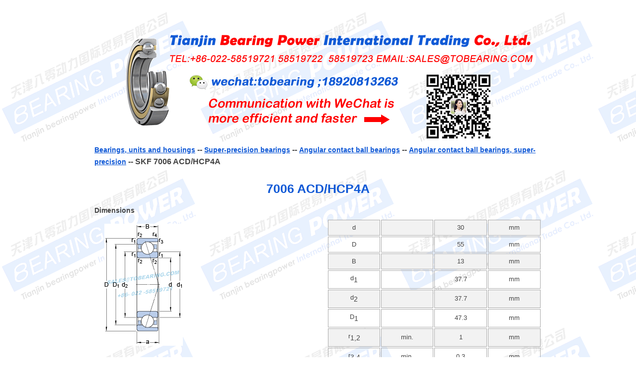

--- FILE ---
content_type: text/html
request_url: http://www.skf365.com/SKF_7006ACD%2FHCP4A_10503.html
body_size: 16429
content:
 

﻿<!DOCTYPE html PUBLIC "-//W3C//DTD XHTML 1.0 Transitional//EN" "http://www.w3.org/TR/xhtml1/DTD/xhtml1-transitional.dtd">
<html xmlns="http://www.w3.org/1999/xhtml">
<head>
<title>SKF 7006ACD/HCP4A Angular contact ball bearings,SKF 7006 ACD/HCP4A Super-precision bearings-BEARINGPOWER Co.,Ltd.</title>
<META http-equiv=Content-Type content="text/html; charset=UTF-8">
<link href="/cssxh.css" rel="stylesheet" type="text/css" />
<link href="/images/xhlist.css" rel="stylesheet" type="text/css" />
<script type = "text/javascript" src = "/mail/checkCode.js"></script>  
<meta name="robots" content="all">
</head>
<body>
<div id="rongqi">
  <div id="toubu"><a href="/bt.php?bt=Bearings%2C+units+and+housings">Bearings, units and housings</a>  --  <a href="/bt1.php?bt=Super-precision+bearings">Super-precision bearings</a>  --  <a href="/lei.php?bt=Angular+contact+ball+bearings">Angular contact ball bearings</a>  --  <a href="/bt3.php?bt=Angular+contact+ball+bearings%2C+super-precision">Angular contact ball bearings, super-precision</a>  --   SKF 7006 ACD/HCP4A </div>
<div id="neirong">
<h1 class="details_title">7006 ACD/HCP4A</h1>
<div></div>
</div>
<div class="table-wrapper white">
<div class="attributes_and_illustrations">
<span style="font-weight:bold;">Dimensions</span>
<div class="dimension clearfix">
<div>
<div class="dimension_left">
<img sequence="10" class="svg_or_png" src="/images/skf/1002 0019 - 10000 wp.png"></div>
<div class="dimension_right">
<table class="lower_table">
<tr class="even" sequence="1010" subCatsequence="0" abbriviation="null">
<td>d</td><td>&nbsp;</td><td>30</td><td>mm</td>
</tr>
<tr sequence="1020" subCatsequence="0" abbriviation="null">
<td>D</td><td>&nbsp;</td><td>55</td><td>mm</td>
</tr>
<tr class="even" sequence="1030" subCatsequence="0" abbriviation="null">
<td>B</td><td>&nbsp;</td><td>13</td><td>mm</td>
</tr>
<tr sequence="1040" subCatsequence="0" abbriviation="null">
<td>d<sub>1</sub></td><td>&nbsp;</td><td>37.7</td><td>mm</td>
</tr>
<tr class="even" sequence="1050" subCatsequence="0" abbriviation="null">
<td>d<sub>2</sub></td><td>&nbsp;</td><td>37.7</td><td>mm</td>
</tr>
<tr sequence="1060" subCatsequence="0" abbriviation="null">
<td>D<sub>1</sub></td><td>&nbsp;</td><td>47.3</td><td>mm</td>
</tr>
<tr class="even" sequence="1150" subCatsequence="0" abbriviation="null">
<td>r<sub>1,2</sub></td><td>min.</td><td>1</td><td>mm</td>
</tr>
<tr sequence="1165" subCatsequence="0" abbriviation="null">
<td>r<sub>3,4</sub></td><td>min.</td><td>0.3</td><td>mm</td>
</tr>
<tr class="even" sequence="1170" subCatsequence="0" abbriviation="null">
<td>a</td><td>&nbsp;</td><td>16.6</td><td>mm</td>
</tr>
</table>
</div>
</div>
</div>
</div>
<div class="attributes_and_illustrations">
<span style="font-weight:bold;">Abutment dimensions</span>
<div class="dimension clearfix">
<div>
<div class="dimension_left">
<img sequence="20" class="svg_or_png" src="/images/skf/1305 0062 - 1002 0024 - 10000 wp.png"><img sequence="30" class="svg_or_png" src="/images/skf/1301 0051 - 10000 wp.png"></div>
<div class="dimension_right">
<table class="lower_table">
<tr class="even"></tr>
<tr sequence="2010" subCatsequence="0" abbriviation="null">
<td>d<sub>a</sub></td><td>min.</td><td>34.6</td><td>mm</td>
</tr>
<tr class="even" sequence="2030" subCatsequence="0" abbriviation="null">
<td>d<sub>b</sub></td><td>min.</td><td>34.6</td><td>mm</td>
</tr>
<tr sequence="2050" subCatsequence="0" abbriviation="null">
<td>D<sub>a</sub></td><td>max.</td><td>50.4</td><td>mm</td>
</tr>
<tr class="even" sequence="2060" subCatsequence="0" abbriviation="null">
<td>D<sub>b</sub></td><td>max.</td><td>53</td><td>mm</td>
</tr>
<tr sequence="2070" subCatsequence="0" abbriviation="null">
<td>r<sub>a</sub></td><td>max.</td><td>1</td><td>mm</td>
</tr>
<tr class="even" sequence="2080" subCatsequence="0" abbriviation="null">
<td>r<sub>b</sub></td><td>max.</td><td>0.3</td><td>mm</td>
</tr>
<tr sequence="2090" subCatsequence="0" abbriviation="null">
<td>d<sub>n</sub></td><td>&nbsp;</td><td>39.3</td><td>mm</td>
</tr>
</table>
</div>
</div>
</div>
</div>
<div class="attributes_only">
<span style="font-weight:bold;">Calculation data</span>
<div class="dimension clearfix">
<table class="lower_table">
<tr sequence="3010" subCatsequence="0" abbriviation="null">
<td>Basic dynamic load rating</td><td>C</td><td>&nbsp;</td><td>13.8</td><td>kN</td>
</tr>
<tr class="even" sequence="3020" subCatsequence="0" abbriviation="null">
<td>Basic static load rating</td><td>C<sub>0</sub></td><td>&nbsp;</td><td>7.65</td><td>kN</td>
</tr>
<tr sequence="3030" subCatsequence="0" abbriviation="null">
<td>Fatigue load limit</td><td>P<sub>u</sub></td><td>&nbsp;</td><td>0.325</td><td>kN</td>
</tr>
<tr class="even" sequence="3040" subCatsequence="0" abbriviation="null">
<td>Attainable speed for grease lubrication</td><td>&nbsp;</td><td>&nbsp;</td><td>34000</td><td>r/min</td>
</tr>
<tr sequence="3050" subCatsequence="0" abbriviation="null">
<td>Attainable speed for oil-air lubrication</td><td>&nbsp;</td><td>&nbsp;</td><td>53000</td><td>r/min</td>
</tr>
<tr class="even" sequence="3060" subCatsequence="0" abbriviation="null">
<td>Ball diameter</td><td>D<sub>w</sub></td><td>&nbsp;</td><td>7.938</td><td>mm</td>
</tr>
<tr sequence="3070" subCatsequence="0" abbriviation="null">
<td>Number of balls</td><td>z</td><td>&nbsp;</td><td>14</td><td>&nbsp;</td>
</tr>
<tr class="even" sequence="3080" subCatsequence="0" abbriviation="null">
<td>Reference grease quantity</td><td>G<sub>ref</sub></td><td>&nbsp;</td><td>1.59</td><td>cm&sup3;</td>
</tr>
<tr>
<td colspan="4"><span style="font-weight:bold;">Preload and stiffness (back-to-back, face-to-face)</span></td>
</tr>
<tr sequence="3090" subCatsequence="3090" abbriviation="Preload and stiffness (back-to-back, face-to-face)">
<td>Preload class A</td><td>G<sub>A</sub></td><td>&nbsp;</td><td>90</td><td>N</td>
</tr>
<tr class="even" sequence="3095" subCatsequence="3090" abbriviation="Preload and stiffness (back-to-back, face-to-face)">
<td>Static axial stiffness, preload class A</td><td>&nbsp;</td><td>&nbsp;</td><td>88</td><td>N/&micro;m</td>
</tr>
<tr sequence="3100" subCatsequence="3090" abbriviation="Preload and stiffness (back-to-back, face-to-face)">
<td>Preload class B</td><td>G<sub>B</sub></td><td>&nbsp;</td><td>180</td><td>N</td>
</tr>
<tr class="even" sequence="3105" subCatsequence="3095" abbriviation="Preload and stiffness (back-to-back, face-to-face)">
<td>Static axial stiffness, preload class B</td><td>&nbsp;</td><td>&nbsp;</td><td>113</td><td>N/&micro;m</td>
</tr>
<tr sequence="3110" subCatsequence="3095" abbriviation="Preload and stiffness (back-to-back, face-to-face)">
<td>Preload class C</td><td>G<sub>C</sub></td><td>&nbsp;</td><td>360</td><td>N</td>
</tr>
<tr class="even" sequence="3115" subCatsequence="3095" abbriviation="Preload and stiffness (back-to-back, face-to-face)">
<td>Static axial stiffness, preload class C</td><td>&nbsp;</td><td>&nbsp;</td><td>147</td><td>N/&micro;m</td>
</tr>
<tr sequence="3120" subCatsequence="3095" abbriviation="Preload and stiffness (back-to-back, face-to-face)">
<td>Preload class D</td><td>G<sub>D</sub></td><td>&nbsp;</td><td>720</td><td>N</td>
</tr>
<tr class="even" sequence="3125" subCatsequence="3095" abbriviation="Preload and stiffness (back-to-back, face-to-face)">
<td>Static axial stiffness, preload class D</td><td>&nbsp;</td><td>&nbsp;</td><td>195</td><td>N/&micro;m</td>
</tr>
<tr>
<td colspan="4"><span style="font-weight:bold;">Calculation factors</span></td>
</tr>
<tr sequence="3130" subCatsequence="3130" abbriviation="Calculation factors">
<td>Calculation factor</td><td>f</td><td>&nbsp;</td><td>1.06</td><td>&nbsp;</td>
</tr>
<tr class="even" sequence="3140" subCatsequence="3130" abbriviation="Calculation factors">
<td>Calculation factor</td><td>f<sub>1</sub></td><td>&nbsp;</td><td>0.99</td><td>&nbsp;</td>
</tr>
<tr sequence="3150" subCatsequence="3130" abbriviation="Calculation factors">
<td>Calculation factor</td><td>f<sub>2A</sub></td><td>&nbsp;</td><td>1</td><td>&nbsp;</td>
</tr>
<tr class="even" sequence="3160" subCatsequence="3140" abbriviation="Calculation factors">
<td>Calculation factor</td><td>f<sub>2B</sub></td><td>&nbsp;</td><td>1.02</td><td>&nbsp;</td>
</tr>
<tr sequence="3170" subCatsequence="3140" abbriviation="Calculation factors">
<td>Calculation factor</td><td>f<sub>2C</sub></td><td>&nbsp;</td><td>1.05</td><td>&nbsp;</td>
</tr>
<tr class="even" sequence="3180" subCatsequence="3140" abbriviation="Calculation factors">
<td>Calculation factor</td><td>f<sub>2D</sub></td><td>&nbsp;</td><td>1.08</td><td>&nbsp;</td>
</tr>
<tr sequence="3190" subCatsequence="3140" abbriviation="Calculation factors">
<td>Calculation factor</td><td>f<sub>HC</sub></td><td>&nbsp;</td><td>1.02</td><td>&nbsp;</td>
</tr>
<tr class="even" sequence="3310" subCatsequence="3160" abbriviation="Calculation factors">
<td>Calculation factor</td><td>e</td><td>&nbsp;</td><td>0.68</td><td>&nbsp;</td>
</tr>
<tr sequence="3410" subCatsequence="3160" abbriviation="Calculation factors">
<td>Calculation factor (single, tandem)</td><td>Y<sub>2</sub></td><td>&nbsp;</td><td>0.87</td><td>&nbsp;</td>
</tr>
<tr class="even" sequence="3420" subCatsequence="3160" abbriviation="Calculation factors">
<td>Calculation factor (single, tandem)</td><td>Y<sub>0</sub></td><td>&nbsp;</td><td>0.38</td><td>&nbsp;</td>
</tr>
<tr sequence="3440" subCatsequence="3160" abbriviation="Calculation factors">
<td>Calculation factor (single, tandem)</td><td>X<sub>2</sub></td><td>&nbsp;</td><td>0.41</td><td>&nbsp;</td>
</tr>
<tr class="even" sequence="3500" subCatsequence="3160" abbriviation="Calculation factors">
<td>Calculation factor (back-to-back, face-to-face)</td><td>Y<sub>1</sub></td><td>&nbsp;</td><td>0.92</td><td>&nbsp;</td>
</tr>
<tr sequence="3510" subCatsequence="3160" abbriviation="Calculation factors">
<td>Calculation factor (back-to-back, face-to-face)</td><td>Y<sub>2</sub></td><td>&nbsp;</td><td>1.41</td><td>&nbsp;</td>
</tr>
<tr class="even" sequence="3520" subCatsequence="3160" abbriviation="Calculation factors">
<td>Calculation factor (back-to-back, face-to-face)</td><td>Y<sub>0</sub></td><td>&nbsp;</td><td>0.76</td><td>&nbsp;</td>
</tr>
<tr sequence="3540" subCatsequence="3300" abbriviation="Calculation factors">
<td>Calculation factor (back-to-back, face-to-face)</td><td>X<sub>2</sub></td><td>&nbsp;</td><td>0.67</td><td>&nbsp;</td>
</tr>
</table>
</div>
</div>
<div class="attributes_only">
<span style="font-weight:bold;">Mass</span>
<div class="dimension clearfix">
<table class="lower_table">
<tr sequence="4010" subCatsequence="0" abbriviation="null">
<td>Mass bearing</td><td>&nbsp;</td><td>&nbsp;</td><td>0.095</td><td>kg</td>
</tr>
</table>
</div>
</div>
</div>
</div>
<div id="guanggao">
<ul>
	<li>Model Number:
	  7006 ACD/HCP4A</li>			
	<li>Inner Diameter：<a href="/nj-30.html">30mm</a> Outer Diameter：<a href="/wj-55.html">55mm</a> Width：<a href="/hd-13.html">13mm</a></li><li>Reference speed:-  Limiting speed:-</li>
	<li>Type：<a href="/bt-Bearings%2C+units+and+housings.html">Bearings, units and housings</a> Super-precision bearings Angular contact ball bearings Angular contact ball bearings, super-precision</li>
	 <li>Details： Angular contact ball bearings, super-precision </li>
	 <li>Update date：2024-12-23	</li>		
	<li>Application:enzyme,coupling type,lifting chain,metal mold,walking  Food processing machinery and equipment,Equipment,product accessories,clean stationery,chromatography,switch,Display Devices</li>
	<li>Similar models:<a href='/SKF_S7006FW/HC_23334.html'>S7006 FW/HC</a> 
	<a href='/SKF_7006CD/HCP4AH_10514.html'>7006 CD/HCP4AH</a> 
	<a href='/SKF_S7006ACD/HCP4A_24430.html'>S7006 ACD/HCP4A</a> 
	<a href='/SKF_7006CE/P4A_10518.html'>7006 CE/P4A</a> 
	<a href='/SKF_7006CE/P4AL1_10521.html'>7006 CE/P4AL1</a> 
	<a href='/SKF_7006CE/P4AL_10520.html'>7006 CE/P4AL</a> 
	<a href='/SKF_S7006ACB/P4A_24429.html'>S7006 ACB/P4A</a> 
	<a href='/SKF_S7006CD/HCP4A_24433.html'>S7006 CD/HCP4A</a> 
	<a href='/SKF_7006ACE/P4AL1_10511.html'>7006 ACE/P4AL1</a> 
	<a href='/SKF_7006CB/P4A_10513.html'>7006 CB/P4A</a> 
	 </li>
	<li>BEARING POWER International Trading Co.,Ltd. specialize in 7006ACD/HCP4A products，there is large inventory of SKF 7006 ACD/HCP4A Angular contact ball bearings, super-precision. We has been built up long-term cooperation with SKF company, could make a bulk order of the 7006 ACD/HCP4A
Which SKF 7006ACD/HCP4A is the most authentic, must choose BEARING POWER, what a whole variety, reasonable price, guaranteed quality, prompt delivery via Global express.
Any inquiry, never hesitate to E-mail or call +86-022-58519721 to contact us.
	
	
	</li>
	<li id="black"><table id="xhlist"><tr><td>Model No.</td><td>Inner Diameter</td><td>Outer Diameter</td><td>Width</td><td>Type</td></tr><tbody>
<tr><th>15194</th><td>38.1</td><td>66.62</td><td>7.95</td><td>Seals</td></tr><tr><th>331158 A</th><td>384.175</td><td>546.1</td><td>-</td><td>Bearings, units and housings</td></tr><tr><th>47378</th><td>120.65</td><td>136.53</td><td>7.95</td><td>Seals</td></tr><tr><th>7011 ACE/P4A</th><td>55</td><td>90</td><td>18</td><td>Bearings, units and housings</td></tr><tr><th>706 CD/HCP4A</th><td>6</td><td>17</td><td>6</td><td>Bearings, units and housings</td></tr><tr><th>AH 24136</th><td>170</td><td>180</td><td>134</td><td>Bearings, units and housings</td></tr><tr><th>K 89426 M</th><td>130</td><td>270</td><td></td><td>Bearings, units and housings</td></tr><tr><th>KMD 13</th><td>28</td><td>-</td><td>65</td><td>Bearings, units and housings</td></tr><tr><th>NCF 2938 CV</th><td>190</td><td>260</td><td>42</td><td>Bearings, units and housings</td></tr><tr><th>RNA 6914</th><td>80</td><td>100</td><td>54</td><td>Bearings, units and housings</td></tr><tr><th>S71924 ACD/HCP4A</th><td>120</td><td>165</td><td>22</td><td>Bearings, units and housings</td></tr><tr><th>SAF 22318 T</th><td>90</td><td>-</td><td>-</td><td>Bearings, units and housings</td></tr>	
</tbody></table></li>
	</ul>
	<div id="salestitle">Purchase the SKF 7006 ACD/HCP4A  Please fill in the following</div>
  <div id="inline_content"> 
<form name="form1" method="post" onSubmit="return check(this);" action="/mail/sendmail.php">
<p><b>Title:<input name="ktitle" type="text" class="kemail" value=" SKF 7006 ACD/HCP4A Angular contact ball bearings Angular contact ball bearings, super-precision" size="100" maxlength="50" /></p> <p>Email:<input name="kemail" type="text" class="kemail" value="" size="100" maxlength="100" /></p><p>Tel: <input name="kphone" type="text" class="kemail" value="" size="100" maxlength="100" /></p><p>Content:<textarea id="kcontent" name="kcontent"  class="kemail" cols="100" rows="10" >Name:Country/Region:</textarea><div class="clear"></div> <p> Verification code:<input type = "text" id = "input" class="checkcode"/> <input type = "button" id="code" onClick="createCode()" class="nanniu" /><input type = "button" value = "Submit" onclick = "validate()" class="nanniu" />  <input type="reset" name="button2"  value="Reset" class="nanniu"></p></form>
</div>

<p id="line">
   Hot number：
<a href='/SKF_23068CCK%2FW33_3008.html'>23068 CCK/W33</a> 
<a href='/SKF_6202-2RSL_9189.html'>6202-2RSL</a> 
<a href='/SKF_6317_10009.html'>6317</a> 
<a href='/SKF_7311BEGAP_12404.html'>7311 BEGAP</a> 
<a href='/SKF_7314BECBY_12442.html'>7314 BECBY</a> 
<a href='/SKF_BD-C2244K-AOH2244_15165.html'>BD-C 2244 K-AOH 2244</a> 
<a href='/SKF_G50x58x4_16958.html'>G 50x58x4</a> 
<a href='/SKF_GE110TXA-2LS_17038.html'>GE 110 TXA-2LS</a> 
<a href='/SKF_GEM70ESX-2LS_17264.html'>GEM 70 ESX-2LS</a> 
<a href='/SKF_HM911244%2F210_18345.html'>HM 911244/210</a> 
<a href='/SKF_K89415M_18870.html'>K 89415 M</a> 
<a href='/SKF_NJ310ECP_20384.html'>NJ 310 ECP</a> 
<a href='/SKF_NKX70_20789.html'>NKX 70</a> 
<a href='/SKF_NNU4180K30M%2FW33_21064.html'>NNU 4180 K30M/W33</a> 
<a href='/SKF_SAF23032KATLCx5.7%2F16_25742.html'>SAF 23032 KATLC x 5.7/16</a> 
<br/>
</p>
</p>

</div>
 <div id="dibu" align="center">
 <p>
Previous：<a href=/SKF_7006ACB%2FP4A_10502.html>7006 ACB/P4A Bearings, units and housings</a> ---- Next：<a href=/SKF_7006ACD%2FP4AH_10504.html>7006 ACD/P4AH Bearings, units and housings</a>
</p>
 Return to <a href="/">SKF bearing</a> <script type="text/javascript" src="/tongji.js"></script></div>
</div>
</div>
</div>
</body>
</html>

--- FILE ---
content_type: text/css
request_url: http://www.skf365.com/cssxh.css
body_size: 6122
content:
body {
	color: #333333;
	background-image: url(images/bg.gif);
	background-repeat: repeat;
	font-family: Arial;
}
@charset "utf-8";
/* CSS Document */
* {
  border: none;
  color: #444;
  font-family: Verdana, Arial, SansSerif;
  font-size: 14px;
  list-style: none;
  line-height: 24px;
  outline: none;
  padding: 0;
  margin: 0;
  text-decoration: none;
}

.clear {
  clear: both;
}

a:hover {
  text-decoration: underline;
}

h1 {
  font-size: 22px;
  margin-bottom: 10px;
}

h2,
h2 a {
  font-size: 20px;
}

h3,
h3 a {
  font-size: 16px;
}

.more {
  font-weight: bold;
}





  #code  
            {  
                font-family:Arial;  
                font-style:italic;  
                font-weight:bold;  
                border:0;  
                letter-spacing:2px;  
                color:blue; 
				}  	
#salestitle {
	color: #3399FF;
	width: 100%;
	font-size: 20px;
	font-weight: bold;
	border-bottom-width: 2px;
	border-bottom-style: solid;
	border-bottom-color: #3399FF;
	padding-bottom: 10px;
	margin-top: 20px;
	font-family: Arial;
}
#ktitle {
}
#inline_content p {
	margin-bottom: 12px;
	margin-top: 12px;
	margin-left: 20px;
}
#inline_content .kemail {
	border: 1px solid #000000;
	clear: both;
	margin-right: 20px;
	float: right;
}
#inline_content #input {
	border: 1px solid #000000;
	margin-left: 55px;
	margin-top: 10px;
}
			
    #inline_content {
	width: 950px;
s
; 		clear: both;
	float: none;
	margin-top: 20px;
}
     #inline_content .nanniu {
	margin-right: 0px;
	margin-left: 20px;
	font-family: Arial;
	font-weight: bold;
	padding-top: 5px;
	padding-right: 10px;
	padding-bottom: 5px;
	padding-left: 10px;
}

#search {
	margin-right: auto;
	margin-left: auto;
	margin-bottom: 10px;
	margin-top: 0px;
}
#search label {
	border: 1px solid #CCCCCC;
	margin: 0px;
}
#search .tijiao
{
	height: 25px;
	padding: 5px;
	margin: 0px;
	border-top-width: 0px;
	border-right-width: 0px;
	border-bottom-width: 0px;
	border-left-width: 0px;
	border-top-style: none;
	border-right-style: none;
	border-bottom-style: none;
	border-left-style: none;
}
#fenye {
	width: 100%;
	margin-right: auto;
	margin-left: auto;
	margin-top: 15px;
	margin-bottom: 10px;
}
#fenye a {
	float: left;
	border: 1px solid #CCCCCC;
	color: #CC0000;
	font-size: 14px;
	margin: 5px;
	padding-top: 2px;
	padding-right: 5px;
	padding-bottom: 2px;
	padding-left: 5px;
}
#pinpai {
	margin-top: 10px;
	margin-bottom: 10px;
	margin-left: 130px;
	clear: both;
	float: left;
	width: 1100px;
	border-top-width: 0px;
	border-right-width: 0px;
	border-bottom-width: 0px;
	border-left-width: 0px;
}
#pinpai a {
	float: left;
	height: 30px;
	text-align: center;
	font-size: 16px;
	font-weight: bold;
	color: #3399FF;
	width: 100px;
	margin: 5px;
}
#fenlei {
	width: 98%;
	margin-top: 10px;
	margin-bottom: 10px;
	margin-left: 30px;
	height: auto;
	clear: both;
	float: left;
}
#fenlei a {
	float: left;
	height: 60px;
	width: 350px;
	text-align: left;
	margin-top: 5px;
	margin-right: 4px;
	margin-bottom: 0px;
	margin-left: 4px;
	vertical-align: top;
	border-top-width: 0px;
	border-right-width: 0px;
	border-bottom-width: 0px;
	border-left-width: 0px;
}

#fenlei a:hover{
	color: #CC0000;
}

.dimension_left {
	width: 50px;
	float: left;
	height: auto;
	margin-top: 5px;
	margin-left: 20px;
}
.svg_or_png{
	margin-top: 10px;
	margin-bottom: 10px;
}
.dimension_right {
	float: right;
	width: 48%;
	height: auto;
	clear: right;
	margin-top: 5px;
}
.attributes_only{
	clear: both;
}
.dimension clearfix {
	clear: both;
}

#dibu ul {
	height: auto;
	width: 600px;
	margin-right: auto;
	margin-left: auto;
	margin-top: 5px;
	margin-bottom: 0px;
}
#dibu li {
	height: auto;
	width: auto;
	list-style-type: none;
	border: 1px solid #CCCCCC;
}

body,td,th {
	font-size: 13px;
	line-height: 20px;
}
#rongqi {
	Wheight: 600px;
	width: 900px;
	margin-right: auto;
	margin-left: auto;
	height: auto;
	background-image: url(images/banner.gif);
	background-repeat: no-repeat;
	background-position: center 10px;
	padding-top: 220px;
}
a {
	text-decoration: underline;
	color: #0F58D6;
}
#guanggao {
	Wheight: 600px;
	width: 900px;
	margin-right: auto;
	margin-left: auto;
	height: auto;
	background-repeat: no-repeat;
	background-position: center 10px;
	padding: 0px;
	clear: both;
	float: none;
}
.header {
	border-bottom-style: solid;
	border-bottom-width: 1px;
	border-bottom-color: #000000;
	background-color: #CC0000;
	font-weight: bold;
	color: #FFFFFF;
}

#neirong img {
	width: 40%;
}
#neirong object{
	width: 40%;
	border: 1px solid #FF0000;
	margin: 0px;
	padding: 0px;
}
#neirong #qq {
	height: 16px;
	width: 57px;
}
#toubu {
	margin-top: 50px;
	margin-bottom: 30px;
	height: auto;
	width: auto;
	clear: both;
	margin-left: auto;
	margin-right: auto;
	text-align: left;
	font-size: 16px;
	font-weight: bold;
}
#toubu a {
	text-decoration: underline;
}

#neirong {
	width: 700px;
	margin-right: auto;
	margin-left: auto;
	font-size: 14px;
	line-height: 30px;
	text-decoration: blink;
	text-align: center;
}
#line {
	border-top-width: 5px;
	border-top-style: solid;
	border-top-color: #CC0000;
	clear: both;
	float: left;
	width: 900px;
	padding-top: 20px;
	margin-top: 20px;
}

#neirong h1 {
	font-size: 25px;
	font-weight: bold;
	margin-top: 20px;
	text-align: center;
	color: #0F58D6;
	margin-bottom: 20px;
	font-family: Arial;
}

#black {
	color: #666666;
	font-weight: normal;
	margin-top: 10px;
}


#dibu {
	width: 900px;
	margin-right: auto;
	margin-left: auto;
	margin-top: 20px;
	height: auto;
	padding-top: 10px;
	padding-bottom: 10px;
	clear: both;
}
.attributes_and_illustrations {
	width: 100%;
	clear: both;
	float: none;
}
.table-wrapper white {
}
.lower_table {
	width: 100%;
}
.lower_table td {
}

.even {
	width: 20%;
	background-color: #F2F2F2;
}


--- FILE ---
content_type: text/css
request_url: http://www.skf365.com/images/xhlist.css
body_size: 1700
content:
#xhlist {
	margin-right: auto;
	margin-left: auto;
	width: 100%;
	border-collapse:collapse
}
#xhlist th,td{
	border:1px solid #aaa;
	padding-top: 5px;
	padding-bottom: 5px;
	text-align: center;
	width: 15%;
}
#xhlist a{
	text-decoration: none;
	color: #666666;
}
#xhlist thead {
	border-bottom-style: solid;
	border-bottom-width: 3px;
	border-bottom-color: #000000;
	background-color: #0066CC;
	font-weight: bold;
	color: #FFFFFF;
}
#xhlist tbody {
	width: auto;
}
#xhlist th {
	padding-left: 20px;
	text-align: left;
	width: 20%;
	background-color: #E4E4E4;
}
#xhlist th:hover {
	background-color: #B2B2B2;
}
#xhlist tr{
}
#xhlist tr:hover{
	background-color: #D2D2D2;
	color: #030303;
}
#xhlist th a{
	text-decoration: none;
	color: #000000;
	font-size: 14px;
	font-weight: normal;
}
#search {
	margin-right: auto;
	margin-left: auto;
	width: 900px;
	margin-bottom: 10px;
}

#fenye {
	width: 600px;
	margin-right: auto;
	margin-left: auto;
	margin-top: 10px;
	margin-bottom: 10px;
}
#fenye a {
	float: left;
	border: 1px solid #CCCCCC;
	color: #CC0000;
	font-size: 14px;
	margin: 5px;
	padding-top: 2px;
	padding-right: 5px;
	padding-bottom: 2px;
	padding-left: 5px;
}
#fenlei {
	width: 95%;
	margin-top: 10px;
	margin-bottom: 10px;
	margin-right: auto;
	margin-left: auto;
	padding: 5px;
	text-align: left;
}

#fenlei a {
	margin-right: 10px;
	line-height: 25px;
	font-weight: bold;
	font-size: 15px;
	color: #0066CC;
}
#fenlei a:hover{
	color: #CC0000;
}
#jianjie {
	width: 90%;
	margin-right: auto;
	margin-left: auto;
	line-height: 20px;
	font-size: 15px;
}
#jianjie a {
	color: #CC0000;
}


--- FILE ---
content_type: application/x-javascript
request_url: http://www.skf365.com/tongji.js
body_size: 260
content:
var _hmt = _hmt || [];
(function() {
  var hm = document.createElement("script");
  hm.src = "https://hm.baidu.com/hm.js?4da44bbfcf0dc68594357dcb7a2ba552";
  var s = document.getElementsByTagName("script")[0]; 
  s.parentNode.insertBefore(hm, s);
})();


--- FILE ---
content_type: application/x-javascript
request_url: http://www.skf365.com/mail/checkCode.js
body_size: 1305
content:
var code ; //��ȫ�ֶ�����֤��   
//������֤��  
window.onload = function createCode(){  
     code = "";   
     var codeLength = 4;//��֤��ĳ���  
     var checkCode = document.getElementById("code");   
     var random = new Array(0,1,2,3,4,5,6,7,8,9,'A','B','C','D','E','F','G','H','I','J','K','L','M','N','O','P','Q','R',  
     'S','T','U','V','W','X','Y','Z');//�����  
     for(var i = 0; i < codeLength; i++) {//ѭ������  
        var index = Math.floor(Math.random()*36);//ȡ���������������0~35��  
        code += random[index];//��������ȡ��������ӵ�code��  
    }  
    checkCode.value = code;//��codeֵ������֤��  
}  
//У����֤��  
function validate(){  
    var inputCode = document.getElementById("input").value.toUpperCase(); //ȡ���������֤�벢ת��Ϊ��д        
    if(inputCode.length <= 0) { //���������֤�볤��Ϊ0  
        alert("Please enter verification code!"); //�򵯳���������֤��  
    }         
    else if(inputCode != code ) { //���������֤�����������֤�벻һ��ʱ  
        alert("Verification code error"); //�򵯳���֤���������  
        createCode();//ˢ����֤��  
        document.getElementById("input").value = "";//����ı���  
    }         
    else { //������ȷʱ  
        form1.submit(); //����^-^  
    }             
}  